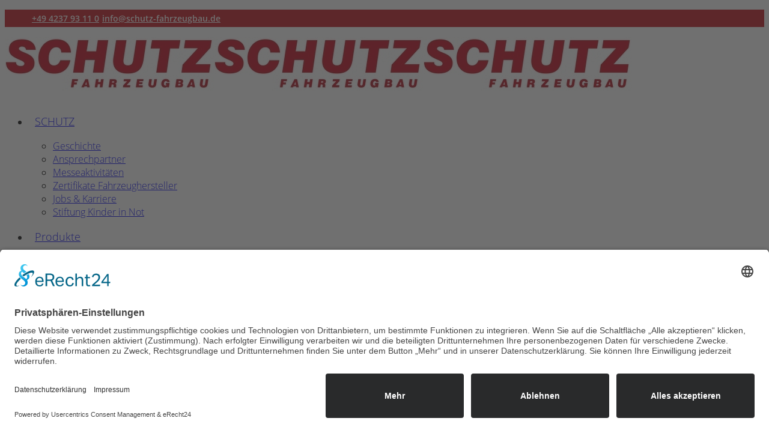

--- FILE ---
content_type: text/html; charset=utf-8
request_url: https://www.schutz-fahrzeugbau.de/volkswagen-crafter-und-t6-kranaufbauten.html
body_size: 14085
content:
<!DOCTYPE html>
<html xmlns="http://www.w3.org/1999/xhtml" xml:lang="de-de" lang="de-de" dir="ltr">
    <head>
	<!-- Optimiert mit Easy Frontend SEO Free - Kubik-Rubik Joomla! Erweiterungen - https://kubik-rubik.de/de/efseo-easy-frontend-seo -->
        <meta http-equiv="X-UA-Compatible" content="IE=edge">
        <meta name="viewport" content="width=device-width, initial-scale=1">
                <!-- head -->
        <base href="https://www.schutz-fahrzeugbau.de/volkswagen-crafter-und-t6-kranaufbauten.html" />
	<meta http-equiv="content-type" content="text/html; charset=utf-8" />
	<meta name="keywords" content="'Crafter Kran', 'T6 Kran', 'Volkswagen Crafter', 'Volkswagen T6', Volkswagen, Crafter, T6, Kran, Kranaufbau, Kranaufbauten, Ladekran, Lastkran, Aufbau, Transporter, Transporteraufbau, Fahrzeugbau, Nutzfahrzeug" />
	<meta name="author" content="Fred Grotum" />
	<meta name="robots" content="index, follow" />
	<meta name="description" content="✓belastbar ✓sicher ✓zertifiziert: SCHUTZ Fahrzeugbau Kranaufbau, starker Ladekran für den Transporter VW Volkswagen Crafter und T6" />
	<meta name="generator" content="Joomla! - Open Source Content Management" />
	<title>★ Volkswagen Crafter | T6 - Transporter Aufbau Kran</title>
	<link href="/images/favicon2.jpg" rel="shortcut icon" type="image/vnd.microsoft.icon" />
	<link href="https://www.schutz-fahrzeugbau.de/component/search/?Itemid=878&amp;format=opensearch" rel="search" title="Suchen schutz-fahrzeugbau.de" type="application/opensearchdescription+xml" />
	<link href="/components/com_sppagebuilder/assets/css/animate.min.css?efcb014a6f41a6d880968ea58653b58d" rel="stylesheet" type="text/css" />
	<link href="/components/com_sppagebuilder/assets/css/sppagebuilder.css?efcb014a6f41a6d880968ea58653b58d" rel="stylesheet" type="text/css" />
	<link href="/media/plg_system_jcepro/site/css/content.min.css?86aa0286b6232c4a5b58f892ce080277" rel="stylesheet" type="text/css" />
	<link href="https://www.schutz-fahrzeugbau.de/templates/shaper_helix3/css/print.css" rel="stylesheet" type="text/css" media="print" />
	<link href="/media/plg_system_jcemediabox/css/jcemediabox.min.css?7d30aa8b30a57b85d658fcd54426884a" rel="stylesheet" type="text/css" />
	<link href="/cache/com_templates/templates/shaper_helix3/5a090f695497b43c1eb0998ce5feac3a.css" rel="stylesheet" type="text/css" />
	<link href="/components/com_sppagebuilder/assets/css/animate.min.css" rel="stylesheet" type="text/css" />
	<link href="/components/com_sppagebuilder/assets/css/sppagebuilder.css" rel="stylesheet" type="text/css" />
	<link href="https://www.schutz-fahrzeugbau.de/plugins/system/jmgyoutubedsgvo/assets/css/jmgyoutubedsgvo.css" rel="stylesheet" type="text/css" />
	<style type="text/css">
#sigplus_ddd6ef239709cdeb2110bd6a0451c303 ul > li img { border:2px none #df0029 !important; }.sp-page-builder .page-content #section-id-1610662491735{padding-top:0px;padding-right:0px;padding-bottom:0px;padding-left:0px;margin-top:0px;margin-right:0px;margin-bottom:0px;margin-left:0px;background-color:#f5f5f5;box-shadow:0 0 0 0 #ffffff;}#column-id-1610662491732{box-shadow:0 0 0 0 #fff;}#sppb-addon-wrapper-1610662491743 {margin:0px 0px 0px 0px;}#sppb-addon-1610662491743 {box-shadow:0 0 0 0 #ffffff;}#column-id-1610662491733{box-shadow:0 0 0 0 #fff;}#sppb-addon-wrapper-1610662491746 {margin:0px 0px 30px 0px;}#sppb-addon-1610662491746 {box-shadow:0 0 0 0 #ffffff;}#column-id-1610662491734{box-shadow:0 0 0 0 #fff;}#sppb-addon-wrapper-1610662491749 {margin:0px 0px 30px 0px;}#sppb-addon-1610662491749 {box-shadow:0 0 0 0 #ffffff;}#sppb-addon-wrapper-1610662491752 {margin:0px 0px 30px 0px;}#sppb-addon-1610662491752 {box-shadow:0 0 0 0 #ffffff;}#sppb-addon-wrapper-1610663958819 {margin:0px 0px 30px 0px;}#sppb-addon-1610663958819 {box-shadow:0 0 0 0 #ffffff;}#sppb-addon-wrapper-1610662491738 {margin:0px 0px 30px 0px;}#sppb-addon-1610662491738 {box-shadow:0 0 0 0 #ffffff;}#sppb-addon-wrapper-1610690796727 {margin:0px 0px 30px 0px;}#sppb-addon-1610690796727 {box-shadow:0 0 0 0 #ffffff;}.sp-page-builder .page-content #section-id-1610662491758{padding:50px 0px 50px 0px;margin:0px 0px 0px 0px;box-shadow:0 0 0 0 #ffffff;}#column-id-1610662491757{box-shadow:0 0 0 0 #fff;}#sppb-addon-wrapper-1610664227420 {margin:0px 0px 30px 0px;}#sppb-addon-1610664227420 {box-shadow:0 0 0 0 #ffffff;}#sppb-addon-1610664227420 .sppb-btn i {margin:0px 0px 0px 0px;}#offcanvas-toggler {
    font-size: 40px;
}

/* open-sans-300 - latin */
@font-face {
  font-family: 'Open Sans';
  font-style: normal;
  font-weight: 300;
  src: url('../fonts/open-sans-v15-latin-300.eot'); /* IE9 Compat Modes */
  src: local('Open Sans Light'), local('OpenSans-Light'),
       url('../fonts/open-sans-v15-latin-300.eot?#iefix') format('embedded-opentype'), /* IE6-IE8 */
       url('../fonts/open-sans-v15-latin-300.woff2') format('woff2'), /* Super Modern Browsers */
       url('../fonts/open-sans-v15-latin-300.woff') format('woff'), /* Modern Browsers */
       url('../fonts/open-sans-v15-latin-300.ttf') format('truetype'), /* Safari, Android, iOS */
       url('../fonts/open-sans-v15-latin-300.svg#OpenSans') format('svg'); /* Legacy iOS */
}
/* open-sans-regular - latin */
@font-face {
  font-family: 'Open Sans';
  font-style: normal;
  font-weight: 400;
  src: url('../fonts/open-sans-v15-latin-regular.eot'); /* IE9 Compat Modes */
  src: local('Open Sans Regular'), local('OpenSans-Regular'),
       url('../fonts/open-sans-v15-latin-regular.eot?#iefix') format('embedded-opentype'), /* IE6-IE8 */
       url('../fonts/open-sans-v15-latin-regular.woff2') format('woff2'), /* Super Modern Browsers */
       url('../fonts/open-sans-v15-latin-regular.woff') format('woff'), /* Modern Browsers */
       url('../fonts/open-sans-v15-latin-regular.ttf') format('truetype'), /* Safari, Android, iOS */
       url('../fonts/open-sans-v15-latin-regular.svg#OpenSans') format('svg'); /* Legacy iOS */
}

/* open-sans-600 - latin */
@font-face {
  font-family: 'Open Sans';
  font-style: normal;
  font-weight: 600;
  src: url('../fonts/open-sans-v15-latin-600.eot'); /* IE9 Compat Modes */
  src: local('Open Sans SemiBold'), local('OpenSans-SemiBold'),
       url('../fonts/open-sans-v15-latin-600.eot?#iefix') format('embedded-opentype'), /* IE6-IE8 */
       url('../fonts/open-sans-v15-latin-600.woff2') format('woff2'), /* Super Modern Browsers */
       url('../fonts/open-sans-v15-latin-600.woff') format('woff'), /* Modern Browsers */
       url('../fonts/open-sans-v15-latin-600.ttf') format('truetype'), /* Safari, Android, iOS */
       url('../fonts/open-sans-v15-latin-600.svg#OpenSans') format('svg'); /* Legacy iOS */
}

/* raleway-regular - latin */
@font-face {
  font-family: 'Raleway';
  font-style: normal;
  font-weight: 400;
  src: url('../fonts/raleway-v12-latin-regular.eot'); /* IE9 Compat Modes */
  src: local('Raleway'), local('Raleway-Regular'),
       url('../fonts/raleway-v12-latin-regular.eot?#iefix') format('embedded-opentype'), /* IE6-IE8 */
       url('../fonts/raleway-v12-latin-regular.woff2') format('woff2'), /* Super Modern Browsers */
       url('../fonts/raleway-v12-latin-regular.woff') format('woff'), /* Modern Browsers */
       url('../fonts/raleway-v12-latin-regular.ttf') format('truetype'), /* Safari, Android, iOS */
       url('../fonts/raleway-v12-latin-regular.svg#Raleway') format('svg'); /* Legacy iOS */
}
/* raleway-500 - latin */
@font-face {
  font-family: 'Raleway';
  font-style: normal;
  font-weight: 500;
  src: url('../fonts/raleway-v12-latin-500.eot'); /* IE9 Compat Modes */
  src: local('Raleway Medium'), local('Raleway-Medium'),
       url('../fonts/raleway-v12-latin-500.eot?#iefix') format('embedded-opentype'), /* IE6-IE8 */
       url('../fonts/raleway-v12-latin-500.woff2') format('woff2'), /* Super Modern Browsers */
       url('../fonts/raleway-v12-latin-500.woff') format('woff'), /* Modern Browsers */
       url('../fonts/raleway-v12-latin-500.ttf') format('truetype'), /* Safari, Android, iOS */
       url('../fonts/raleway-v12-latin-500.svg#Raleway') format('svg'); /* Legacy iOS */
}

#sp-page-builder .sppb-section-title .sppb-title-heading {
    font-size: 28px;
    line-height: 30px;
    margin-bottom: 30px;
}

/* css usercentrics*/ 

/* #usercentrics-button #uc-banner-modal .uc-banner-content {
    background-color:  #191c23!important;
    color: #938882!important;
} */ 

/* .usercentrics-button .uc-main-banner .btn-deny {
    background-color: #191c23!important;
    color: #938882!important;
} */ 

/* .usercentrics-button .uc-main-banner .more-info-button {
    background-color: #191c23!important;
    color: #938882!important;
} */ 


.jmg-iframe .notification.default {
padding: 1px!important;
background: rgba(238,238,238,0)!important;
}

body {
    font-family: Open Sans,sans-serif;
    font-weight: 300;
    font-size: 16px;
}


/* ausklammern */ 

/* BACK TO TOP */ 

.scrollup {
    border-bottom-color: #C20E16!important;
    border-bottom-width: 20px!important;
    border-left-color: #C20E16!important;
    border-right-color: #C20E16!important;
    border-top-color: #C20E16!important;
    border-top-width: 2px!important;
    height: 50px!important;
}

.scrollup:hover {
    background-color: #efefef!important;
}

/* BACK TO TOP  ENDE*/ 


/* BREADCRUMP*/ 

.breadcrumb {
      background-color: #efefef!important;
    border-bottom-left-radius: 0!important;
    border-bottom-right-radius: 0!important;
    border-top-left-radius: 0!important;
    border-top-right-radius: 0!important;
    margin-bottom: 10px!important;
    padding-bottom: 10px!important;
    padding-left: 30px!important;
    padding-right: 15px!important;
    padding-top: 10px!important;
}

/* BREADCRUMP ENDE*/ 

/* SERVICEPARTNER HOT SPOT */ 

.cd-dropdown,
.cd-select {
  min-width: 96%!important;
  font-size:14px!important;
}

.cd-dropdown > span {
  color: #000000!important;
  min-width: 96%!important;
}

.cd-dropdown > span:after {
  background: #C20E16!important;
  color: #fff!important;
  font-size: 16px!important;
}

.cd-dropdown ul {
  background: #ffffff!important;
  min-width: 96%!important;
}

.cd-dropdown ul li span {
  color: #111!important;
}

.cd-active.cd-dropdown > span {
  color: #C20E16!important;
}

.cd-active.cd-dropdown ul li:hover span,
.cd-active.cd-dropdown ul li span:hover {
  color: #C20E16!important;
}

/* SERVICEPARTNER HOT SPOT ENDE */ 

/* SCHRIFTFORMATIERUNGEN */ 

.h1,  h1 {
    margin-bottom: 30px;
    font-size: 28px;
   line-height: 30px;
}

.h2, h2 {
    margin-bottom: 20px!important;
    font-size: 26px;
    line-height: 28px;
}

.h3, h3 {
    font-size: 22px;
    line-height: 24px;
    margin-bottom: 10px!important;
}


.h5, h5 {
    margin-bottom: 10px!important;
    font-size: 16px!important;
}

.h6, h6 {
    margin-bottom: 10px!important;
    font-size: 10px!important;
    font-weight: bold!important;
}

.h7, h7 {
    margin-bottom: 10px!important;
    font-size: 10px!important;
    font-weight: normal!important;
    line-height: 11px!important;
    color: #505050!important;
}

p {
    margin-bottom: 15px;
}


#sp-main-body {
    padding-bottom: 1px!important;
    padding-top: 1px!important;
}

#wspm .wspm-item .wspm-inner .wspm-content .wspm-content-inner p {
    font-size: 16px!important;
    line-height: 22px;
    margin-bottom: 16px!important;
    font-family: Open Sans,sans-serif;
}

/* Abstand Überschrift */ 
#sp-page-builder .sppb-section-title {
    margin-bottom: 20px!important;
}

#wspm .wspm-item.wspm-toggle.wspm-toggle-style-6 .wspm-headline span.fa {
    font-size: 24px;
}

/* SCHRIFTFORMATIERUNGEN ENDE*/ 

/* VIDEOCONTAINER*/ 

.tp-video-play-button {
    color: #C20E16!important;
}

video {  
   width:100%; 
   max-width:1080px; 
   height:auto; 
}

.elastic-video-wrapper {
	width: 500px;
	max-width: 100%;
}

/* VIDEOCONTAINER ENDE*/ 

/* BUTTON */

.sppb-btn {
    text-align: left!important;
}

.sppb-btn-success:hover, .sppb-btn-success:focus {
    text-align: left!important;
}

.btn-primary,
.sppb-btn-primary {
  border-color: #505050!important;
  background-color: #505050!important;
}

.btn-primary:hover,
.sppb-btn-primary:hover {
  border-color: #999999!important;
  background-color: #999999!important;
}

.sppb-btn-warning {
    background-color: #505050!important;
   border-color: #505050!important;
}

.btn-warning:hover,
.sppb-btn-warning:hover {
  border-color: #C20E16!important;
  background-color: #C20E16!important;
}

.sppb-btn-lg {
    border-bottom-left-radius: 0px!important;
    border-bottom-right-radius: 0px!important;
    border-top-left-radius: 0px!important;
    border-top-right-radius: 0px!important;
    font-size: 18px!important;
    padding-bottom: 10px!important;
    padding-top: 10px!important;
}

.btn-danger {
    color: #fff;
    font-weight: bold;
    font-size: 16px;
    background-color: #C20E16!important;
}

/* BUTTON ENDE*/

/* MENUE OBEN*/

.sp-megamenu-parent > li > a {
    line-height: 60px!important;
    font-size: 18px!important;
    padding-bottom: 15px!important;
    padding-left: 10px!important;
    padding-right: 10px!important;
    padding-top: 15px!important;
}

div.horiz-menu ul.menu {float:left;}
div.horiz-menu ul.menu li {float:left;margin:0 4px;border-top:0;padding:0 4px;}

/* MENUE OBEN ENDE*/

/* RAHMEN GRAU*/

.boxgeschichteresponsive {      
border-color: #dfdfdf;
    border-width: 1px;
    border-radius: 5px;
    border-style: solid;
    position: relative;
    width: 100%;
    padding: 10px;
    margin: 5px;
}

/* RAHMEN GRAU ENDE*/

/* SUCHE*/

 .searchright {
 float: right;
 margin-top: 5px;
}

/* SUCHE ENDE*/

/* KONTAKTFORMULAR*/

.sp-contact-info li {
    display: inline-block;
    font-size: 90% !important;
    font-weight: bold;
    margin-bottom: 5px;
    margin-left: 5px;
    margin-right: 0px;
    margin-top: 5px;
}

/* KONTAKTFORMULAR ENDE*/

/* GESCHICHTE ZEITLINIE*/

.sppb-addon-timeline .sppb-addon-timeline-wrapper .timeline-movement .timeline-item .timeline-panel .details {
    font-size: 18px;
}
.sppb-addon-timeline .sppb-addon-timeline-wrapper .timeline-movement .timeline-item .timeline-panel .title {
    font-size: 18px;
    color: #C20E16;
    font-weight: bold;
}

.sppb-addon-timeline .sppb-addon-timeline-wrapper .timeline-movement .timeline-item .timeline-date {
    font-size: 18px;
    color: #C20E16;
    font-weight: bold;
}

.sppb-addon-timeline .sppb-addon-timeline-wrapper .timeline-movement .timeline-item .timeline-panel {
    width: 480px;
} 

/* GESCHICHTE ZEITLINIE ENDE*/

/* FOOTER*/

#sp-footer {
    text-align: center;
    font-size: 14px;
}

/* FOOTER ENDE*/

.sp-module .sp-module-title {
    margin-left: 20px!important;
    color: #C20E16!important;
}



.sppb-carousel-inner > .sppb-item {
    padding-bottom: 0;
    padding-left: 0px;
    padding-right: 0px;
    padding-top: 0px;
}

.sppb-carousel-arrow {
    width: 2px;
}

.dj-simple-contact-form .inputbox {
background-color: #ffffff;
border-color: #fefefe;
}

.dj-simple-contact-form textarea {
background-color: #ffffff;
border-color: #e5e5e5;
}

.dj-simple-contact-form .dj-simple-contact-form.button:hover, .dj-simple-contact-form .dj-simple-contact-form.button:focus {
    background-color: #C20E16;
}

.dj-simple-contact-form .dj-simple-contact-form.button {
    background-color: #222222;
}

.sp-module .sp-module-title {
    margin-top: 20px!important;
    font-family: Open Sans,sans-serif!important;
}

.btn-primary, .sppb-btn-primary {
    background-color: #111111!important;
}

.sppb-btn-success {
    color: #ffffff;
    background-color: #C20E16!important;
}

.dj-simple-contact-form textarea {
    color: #505050!important;
    line-height: 20px!important;
}

a:focus, a:hover {
    color: #C20E16;
}

/*responsive iframe*/

.responsive_i_frame {
height: 0;
overflow: hidden;
padding-bottom: 56%;
position: relative;
}

.responsive_i_frame iframe {
height: 100%;
left: 0;
position: absolute;
top: 0;
width: 100%;
}#sp-top-bar{ background-color:#c20e16;color:#ffffff; }#sp-top-bar a{color:#ffffff;}#sp-top-bar a:hover{color:#ffffff;}#sp-bottom{ background-color:#efefef;color:#000000; }#sp-bottom a{color:#000000;}#sp-bottom a:hover{color:#c20e16;}#sp-footer{ background-color:#c20e16;color:#ffffff; }#sp-footer a{color:#ffffff;}#sp-footer a:hover{color:#ffffff;}
	</style>
	<script src="/media/jui/js/jquery.min.js?bb976cfe9af2c7783b8bb14204f3d34b" type="text/javascript"></script>
	<script src="/media/jui/js/jquery-noconflict.js?bb976cfe9af2c7783b8bb14204f3d34b" type="text/javascript"></script>
	<script src="/media/jui/js/jquery-migrate.min.js?bb976cfe9af2c7783b8bb14204f3d34b" type="text/javascript"></script>
	<script src="/components/com_sppagebuilder/assets/js/jquery.parallax.js?efcb014a6f41a6d880968ea58653b58d" type="text/javascript"></script>
	<script src="/components/com_sppagebuilder/assets/js/sppagebuilder.js?efcb014a6f41a6d880968ea58653b58d" defer="defer" type="text/javascript"></script>
	<script src="/plugins/content/sigplus/engines/boxplus/popup/js/boxplus.min.js" type="text/javascript"></script>
	<script src="/plugins/content/sigplus/engines/boxplus/lang/boxplus.lang.min.js" type="text/javascript"></script>
	<script src="/media/system/js/caption.js?bb976cfe9af2c7783b8bb14204f3d34b" type="text/javascript"></script>
	<script src="/media/plg_system_jcemediabox/js/jcemediabox.min.js?7d30aa8b30a57b85d658fcd54426884a" type="text/javascript"></script>
	<script src="/templates/shaper_helix3/js/bootstrap.min.js" type="text/javascript"></script>
	<script src="/templates/shaper_helix3/js/jquery.sticky.js" type="text/javascript"></script>
	<script src="/templates/shaper_helix3/js/main.js" type="text/javascript"></script>
	<script src="/templates/shaper_helix3/js/frontend-edit.js" type="text/javascript"></script>
	<script type="text/javascript">
if (typeof(__jQuery__) == "undefined") { var __jQuery__ = jQuery; }__jQuery__(document).ready(function() {
__jQuery__("#sigplus_ddd6ef239709cdeb2110bd6a0451c303").boxplusGallery(__jQuery__.extend({}, { rtl:false, theme: "lightrounded", title: function (anchor) { var t = __jQuery__("#" + __jQuery__("img", anchor).attr("id") + "_caption"); return t.size() ? t.html() : __jQuery__("img", anchor).attr("alt"); }, description: function (anchor) { var s = __jQuery__("#" + __jQuery__("img", anchor).attr("id") + "_summary"); return s.size() ? s.html() : anchor.attr("title"); }, slideshow: 2000, download: function (anchor) { var d = __jQuery__("#" + __jQuery__("img", anchor).attr("id") + "_metadata a[rel=download]"); return d.size() ? d.attr("href") : ""; }, metadata: function (anchor) { var m = __jQuery__("#" + __jQuery__("img", anchor).attr("id") + "_iptc"); return m.size() ? m : ""; }  })); __jQuery__.boxplusLanguage("de", "DE");
});
jQuery(window).on('load',  function() {
				new JCaption('img.caption');
			});jQuery(document).ready(function(){WfMediabox.init({"base":"\/","theme":"standard","width":"90%","height":"auto","lightbox":0,"shadowbox":0,"icons":1,"overlay":1,"overlay_opacity":0.8,"overlay_color":"#000000","transition_speed":500,"close":2,"labels":{"close":"Schlie\u00dfen","next":"N\u00e4chstes","previous":"Vorheriges","cancel":"Abbrechen","numbers":"{{numbers}}","numbers_count":"{{current}} von {{total}}","download":"PLG_SYSTEM_JCEMEDIABOX_LABEL_DOWNLOAD"},"swipe":true,"expand_on_click":true});});/* Smooth scrolling
   Changes links that link to other parts of this page to scroll
   smoothly to those links rather than jump to them directly, which
   can be a little disorienting.
   
   sil, http://www.kryogenix.org/
   
   v1.0 2003-11-11
   v1.1 2005-06-16 wrap it up in an object
*/

var ss = {
  fixAllLinks: function() {
    // Get a list of all links in the page
    var allLinks = document.getElementsByTagName('a');
    // Walk through the list
    for (var i=0;i<allLinks.length;i++) {
      var lnk = allLinks[i];
      if ((lnk.href && lnk.href.indexOf('#') != -1) && 
          ( (lnk.pathname == location.pathname) ||
	    ('/'+lnk.pathname == location.pathname) ) && 
          (lnk.search == location.search)) {
        // If the link is internal to the page (begins in #)
        // then attach the smoothScroll function as an onclick
        // event handler
        ss.addEvent(lnk,'click',ss.smoothScroll);
      }
    }
  },

  smoothScroll: function(e) {
    // This is an event handler; get the clicked on element,
    // in a cross-browser fashion
    if (window.event) {
      target = window.event.srcElement;
    } else if (e) {
      target = e.target;
    } else return;

    // Make sure that the target is an element, not a text node
    // within an element
    if (target.nodeName.toLowerCase() != 'a') {
      target = target.parentNode;
    }
  
    // Paranoia; check this is an A tag
    if (target.nodeName.toLowerCase() != 'a') return;
  
    // Find the <a name> tag corresponding to this href
    // First strip off the hash (first character)
    anchor = target.hash.substr(1);
    // Now loop all A tags until we find one with that name
    var allLinks = document.getElementsByTagName('a');
    var destinationLink = null;
    for (var i=0;i<allLinks.length;i++) {
      var lnk = allLinks[i];
      if (lnk.name && (lnk.name == anchor)) {
        destinationLink = lnk;
        break;
      }
    }
    if (!destinationLink) destinationLink = document.getElementById(anchor);

    // If we didn't find a destination, give up and let the browser do
    // its thing
    if (!destinationLink) return true;
  
    // Find the destination's position
    var destx = destinationLink.offsetLeft; 
    var desty = destinationLink.offsetTop;
    var thisNode = destinationLink;
    while (thisNode.offsetParent && 
          (thisNode.offsetParent != document.body)) {
      thisNode = thisNode.offsetParent;
      destx += thisNode.offsetLeft;
      desty += thisNode.offsetTop;
    }
  
    // Stop any current scrolling
    clearInterval(ss.INTERVAL);
  
    cypos = ss.getCurrentYPos();
  
    ss_stepsize = parseInt((desty-cypos)/ss.STEPS);
    ss.INTERVAL =
setInterval('ss.scrollWindow('+ss_stepsize+','+desty+',"'+anchor+'")',10);
  
    // And stop the actual click happening
    if (window.event) {
      window.event.cancelBubble = true;
      window.event.returnValue = false;
    }
    if (e && e.preventDefault && e.stopPropagation) {
      e.preventDefault();
      e.stopPropagation();
    }
  },

  scrollWindow: function(scramount,dest,anchor) {
    wascypos = ss.getCurrentYPos();
    isAbove = (wascypos < dest);
    window.scrollTo(0,wascypos + scramount);
    iscypos = ss.getCurrentYPos();
    isAboveNow = (iscypos < dest);
    if ((isAbove != isAboveNow) || (wascypos == iscypos)) {
      // if we've just scrolled past the destination, or
      // we haven't moved from the last scroll (i.e., we're at the
      // bottom of the page) then scroll exactly to the link
      window.scrollTo(0,dest);
      // cancel the repeating timer
      clearInterval(ss.INTERVAL);
      // and jump to the link directly so the URL's right
      location.hash = anchor;
    }
  },

  getCurrentYPos: function() {
    if (document.body && document.body.scrollTop)
      return document.body.scrollTop;
    if (document.documentElement && document.documentElement.scrollTop)
      return document.documentElement.scrollTop;
    if (window.pageYOffset)
      return window.pageYOffset;
    return 0;
  },

  addEvent: function(elm, evType, fn, useCapture) {
    // addEvent and removeEvent
    // cross-browser event handling for IE5+,  NS6 and Mozilla
    // By Scott Andrew
    if (elm.addEventListener){
      elm.addEventListener(evType, fn, useCapture);
      return true;
    } else if (elm.attachEvent){
      var r = elm.attachEvent("on"+evType, fn);
      return r;
    } else {
      alert("Handler could not be removed");
    }
  } 
}

ss.STEPS = 100;

ss.addEvent(window,"load",ss.fixAllLinks);
var sp_preloader = '0';

var sp_gotop = '1';

var sp_offanimation = 'default';
jQuery(function($){ initTooltips(); $("body").on("subform-row-add", initTooltips); function initTooltips (event, container) { container = container || document;$(container).find(".hasTooltip").tooltip({"html": true,"container": "body"});} });
	</script>
	<meta http-equiv="Content-Style-Type" content="text/css" />
	<!--[if lt IE 8]><link rel="stylesheet" href="/plugins/content/sigplus/css/sigplus.ie7.css" type="text/css" /><![endif]-->
	<!--[if lt IE 9]><link rel="stylesheet" href="/plugins/content/sigplus/css/sigplus.ie8.css" type="text/css" /><![endif]-->
	<!--[if lt IE 9]><link rel="stylesheet" href="/plugins/content/sigplus/engines/boxplus/popup/css/boxplus.ie8.css" type="text/css" /><![endif]-->
	<!--[if lt IE 8]><link rel="stylesheet" href="/plugins/content/sigplus/engines/boxplus/popup/css/boxplus.ie7.css" type="text/css" /><![endif]-->
	<!--[if lt IE 9]><link rel="stylesheet" href="/plugins/content/sigplus/engines/boxplus/popup/css/boxplus.lightrounded.ie8.css" type="text/css" title="boxplus-lightrounded" /><![endif]-->
	<meta property="og:url" content="https://www.schutz-fahrzeugbau.de/volkswagen-crafter-und-t6-kranaufbauten.html" />
	<meta property="og:type" content="article" />
	<meta property="og:title" content="Volkswagen Crafter und T6 Kranaufbauten" />
	<meta property="og:description" content="" />

        <script id="usercentrics-cmp" async data-eu-mode="true" data-settings-id="UH4e_Rl3" src="https://app.eu.usercentrics.eu/browser-ui/latest/loader.js"></script>

<script type="application/javascript" src="https://sdp.eu.usercentrics.eu/latest/uc-block.bundle.js"></script>
   
  <script>
var gaProperty = 'UA-184433609-1';
var disableStr = 'ga-disable-' + gaProperty;
if (document.cookie.indexOf(disableStr + '=true') > -1) {
window[disableStr] = true;
}
function gaOptout() {
document.cookie = disableStr + '=true; expires=Thu, 31 Dec 2099 23:59:59 UTC; path=/';
window[disableStr] = true;
alert('Das Tracking durch Google Analytics wurde in Ihrem Browser für diese Website deaktiviert.');
}
</script>
<script async src="https://www.googletagmanager.com/gtag/js?id=UA-184433609-1"></script>
<script>
window.dataLayer = window.dataLayer || [];
function gtag(){dataLayer.push(arguments);}
gtag('js', new Date());
gtag('config', 'UA-184433609-1', { 'anonymize_ip': true });
</script>  
    
<script type="text/plain" data-usercentrics="Google Analytics" async src="https://www.googletagmanager.com/gtag/js?id=UA-184433609-1"></script>
<script type="text/plain" data-usercentrics="Google Analytics">
window.dataLayer = window.dataLayer || [];
function gtag(){dataLayer.push(arguments);}
gtag('js', new Date());
gtag('config', 'UA-184433609-1', { 'anonymize_ip': true });
</script>    
    
<meta data-privacy-proxy-server = "https://privacy-proxy-server.usercentrics.eu">
<script type="application/javascript" src="https://privacy-proxy.usercentrics.eu/latest/uc-block.bundle.js">
</script>  

<!-- Meta Pixel Code -->
<script>
!function(f,b,e,v,n,t,s)
{if(f.fbq)return;n=f.fbq=function(){n.callMethod?
n.callMethod.apply(n,arguments):n.queue.push(arguments)};
if(!f._fbq)f._fbq=n;n.push=n;n.loaded=!0;n.version='2.0';
n.queue=[];t=b.createElement(e);t.async=!0;
t.src=v;s=b.getElementsByTagName(e)[0];
s.parentNode.insertBefore(t,s)}(window, document,'script',
'https://connect.facebook.net/en_US/fbevents.js');
fbq('init', '987830146487190');
fbq('track', 'PageView');
</script>
<noscript><img height="1" width="1" style="display:none"
src="https://www.facebook.com/tr?id=987830146487190&ev=PageView&noscript=1"
/></noscript>
<!-- End Meta Pixel Code -->

    </head>

    <body class="site com-content view-article no-layout no-task itemid-878 de-de ltr  sticky-header layout-fluid off-canvas-menu-init">

        <div class="body-wrapper">
            <div class="body-innerwrapper">
                <section id="sp-top-bar"><div class="container"><div class="row"><div id="sp-top1" class="col-sm-4 col-md-6"><div class="sp-column "></div></div><div id="sp-top2" class="col-sm-8 col-md-6"><div class="sp-column "><ul class="sp-contact-info"><li class="sp-contact-phone"><i class="fa fa-phone" aria-hidden="true"></i> <a href="tel:+49423793110">+49 4237 93 11 0</a></li><li class="sp-contact-email"><i class="fa fa-envelope" aria-hidden="true"></i> <a href="mailto:info@schutz-fahrzeugbau.de">info@schutz-fahrzeugbau.de</a></li></ul></div></div></div></div></section><header id="sp-header"><div class="container"><div class="row"><div id="sp-logo" class="col-xs-8 col-sm-5 col-md-3"><div class="sp-column "><div class="logo"><a href="/"><img class="sp-default-logo hidden-xs" src="/images/000schutz/schutz_logo_2023web.jpg" alt="schutz-fahrzeugbau.de"><img class="sp-retina-logo hidden-xs" src="/images/000schutz/schutz_logo_2023web.jpg" alt="schutz-fahrzeugbau.de" width="348" height="90"><img class="sp-default-logo visible-xs" src="/images/000schutz/schutz_logo_2023web.jpg" alt="schutz-fahrzeugbau.de"></a></div></div></div><div id="sp-menu" class="col-xs-4 col-sm-7 col-md-9"><div class="sp-column ">			<div class='sp-megamenu-wrapper'>
				<a id="offcanvas-toggler" href="#" aria-label="Helix Megamenu Options"><i class="fa fa-bars" aria-hidden="true" title="Helix Megamenu Options"></i></a>
				<ul class="sp-megamenu-parent menu-fade hidden-sm hidden-xs"><li class="sp-menu-item sp-has-child"><a  href="/"  title="Schutz Fahrzeugbau - die Aufbauprofis" >SCHUTZ</a><div class="sp-dropdown sp-dropdown-main sp-menu-right" style="width: 270px;"><div class="sp-dropdown-inner"><ul class="sp-dropdown-items"><li class="sp-menu-item"><a  href="/schutz-fahrzeugbau/geschichte.html"  >Geschichte</a></li><li class="sp-menu-item"><a  href="/schutz-fahrzeugbau/ansprechpartner-bei-schutz-fahrzeugbau-in-kirchlinteln.html"  >Ansprechpartner</a></li><li class="sp-menu-item"><a  href="/schutz-fahrzeugbau/messeaktivitaeten-von-schutz-fahrzeugbau-in-kirchlinteln.html"  >Messeaktivitäten</a></li><li class="sp-menu-item"><a  href="https://www.schutz-fahrzeugbau.de/schutz-fahrzeugbau/zertifikate-fahrzeughersteller.html"  >Zertifikate Fahrzeughersteller</a></li><li class="sp-menu-item"><a  href="/schutz-fahrzeugbau/jobs-karriere.html"  >Jobs &amp; Karriere</a></li><li class="sp-menu-item"><a  href="/schutz-fahrzeugbau/stiftung-kinder-in-not-kinderhilfe-seit-ueber-30-jahren.html"  >Stiftung Kinder in Not</a></li></ul></div></div></li><li class="sp-menu-item sp-has-child"><a  href="/produktuebersicht-schutz-fahrzeugbau-in-kirchlinteln.html"  >Produkte</a><div class="sp-dropdown sp-dropdown-main sp-menu-right" style="width: 270px;"><div class="sp-dropdown-inner"><ul class="sp-dropdown-items"><li class="sp-menu-item"><a  href="/produktuebersicht-schutz-fahrzeugbau-in-kirchlinteln/transporteraufbauten-von-schutz-fahrzeugbau.html"  >Transporteraufbauten</a></li><li class="sp-menu-item"><a  href="/produktuebersicht-schutz-fahrzeugbau-in-kirchlinteln/lkw-aufbauten-von-schutz-fahrzeugbau-in-kirchlinteln.html"  >LKW Aufbauten</a></li><li class="sp-menu-item"><a  href="/produktuebersicht-schutz-fahrzeugbau-in-kirchlinteln/anhaenger-von-schutz-fahrzeugbau.html"  >Anhänger</a></li><li class="sp-menu-item"><a  href="/produktuebersicht-schutz-fahrzeugbau-in-kirchlinteln/kommunalaufbauten-von-schutz-fahrzeugbau.html"  >Kommunalaufbauten</a></li><li class="sp-menu-item"><a  href="/produktuebersicht-schutz-fahrzeugbau-in-kirchlinteln/produkte-fuer-den-gartenbau-von-schutz-fahrzeugbau.html"  >Gartenbauprodukte</a></li></ul></div></div></li><li class="sp-menu-item"><a  href="/konfigurator.html"  >Konfigurator</a></li><li class="sp-menu-item sp-has-child"><a  href="/service.html"  >Service</a><div class="sp-dropdown sp-dropdown-main sp-menu-right" style="width: 270px;"><div class="sp-dropdown-inner"><ul class="sp-dropdown-items"><li class="sp-menu-item"><a  href="/service/prospekte-und-preislisten-der-schutz-fahrzeugbau-gmbh.html"  >Prospekte</a></li><li class="sp-menu-item"><a  href="/service/service-support.html"  >Service &amp; Support</a></li><li class="sp-menu-item"><a  href="/service/schutz-servicepartner.html"  >Schutz Servicepartner</a></li><li class="sp-menu-item"><a  href="/images/000schutz/pdf_oeffentlich/kundenzufriedenheit_schutz_2019.pdf" rel="noopener noreferrer" target="_blank" >Kundenzufriedenheit</a></li></ul></div></div></li></ul>			</div>
		</div></div></div></div></header><section id="sp-breadcrumb" class=" hidden-xs"><div class="container"><div class="row"><div id="sp-breadcrumb" class="col-sm-6 col-md-6 hidden-xs"><div class="sp-column "><div class="sp-module  col-sm-12"><div class="sp-module-content">
<ol class="breadcrumb">
	<span>Aktuelle Seite: &#160;</span><li><a href="/" class="pathway">home</a></li><li class="active">Volkswagen Crafter und T6 Kranaufbauten</li></ol>
</div></div></div></div><div id="sp-search" class="col-sm-6 col-md-6"><div class="sp-column searchright"><div class="sp-module "><div class="sp-module-content"><div class="search">
	<form action="/volkswagen-crafter-und-t6-kranaufbauten.html" method="post">
		<input name="searchword" id="mod-search-searchword" maxlength="200"  class="inputbox search-query" type="text" size="0" placeholder="Suchbegriff eingeben ..." />		<input type="hidden" name="task" value="search" />
		<input type="hidden" name="option" value="com_search" />
		<input type="hidden" name="Itemid" value="878" />
	</form>
</div>
</div></div></div></div></div></div></section><section id="sp-main-body"><div class="container"><div class="row"><div id="sp-component" class="col-sm-12 col-md-12"><div class="sp-column "><div id="system-message-container">
	</div>
<article class="item item-page" itemscope itemtype="http://schema.org/Article">
	<meta itemprop="inLanguage" content="de-DE" />
	
	

	<div class="entry-header">
		
		
			</div>

					
	
	
				
	
			<div itemprop="articleBody">
		<div id="sp-page-builder" class="sp-page-builder sppb-article-page-wrapper"><div class="page-content"><section id="section-id-1610662491735" class="sppb-section" ><div class="sppb-row-container"><div class="sppb-row"><div class="sppb-col-md-12" id="column-wrap-id-1610662491732"><div id="column-id-1610662491732" class="sppb-column" ><div class="sppb-column-addons"><div id="sppb-addon-wrapper-1610662491743" class="sppb-addon-wrapper"><div id="sppb-addon-1610662491743" class="clearfix "     ><div class="sppb-addon sppb-addon-text-block  "><div class="sppb-addon-content"><h1>Volkswagen Crafter und T6 - Transporter Aufbau Kran</h1></div></div></div></div></div></div></div><div class="sppb-col-md-4" id="column-wrap-id-1610662491733"><div id="column-id-1610662491733" class="sppb-column" ><div class="sppb-column-addons"><div id="sppb-addon-wrapper-1610662491746" class="sppb-addon-wrapper"><div id="sppb-addon-1610662491746" class="clearfix "     ><div class="sppb-addon sppb-addon-text-block  "><div class="sppb-addon-content"><h4>Die Schutz Kranaufbauten für<strong> Volkswagen Crafter und T6:</strong></h4>
<p><strong>Ladekrane von 500 bis ca. 4000 kg Tragkraft</strong></p>
<p>Leichte Ladekrane gibt es in den unterschiedlichsten Ausführungen und Traglasten. Die Krane lassen sich an verschiedensten Positionen auf oder vor/hinter der Pritsche montieren. Die Montage eines Kranes auf einer werksseitigen Pritsche wird aus Stabilitätsgründen nicht empfohlen.</p>
<p>Je nach Krantyp und Größe können diese manuell, elektrohydraulisch oder über einen Nebenantrieb angesteuert werden. Von uns bevorzugte „leichte“ Krane sind: <strong>Fassi, Palfinger, HMF, Hiab</strong>.</p></div></div></div></div></div></div></div><div class="sppb-col-md-4" id="column-wrap-id-1610662491734"><div id="column-id-1610662491734" class="sppb-column" ><div class="sppb-column-addons"><div id="sppb-addon-wrapper-1610662491749" class="sppb-addon-wrapper"><div id="sppb-addon-1610662491749" class="clearfix "     ><div class="sppb-addon sppb-addon-text-block  "><div class="sppb-addon-content"><h4>Qualität mit vielseitiger Montage:</h4>
<p>Die Ladekrane können auf verschiedenen Pritschen- und Kippaufbauten montiert werden. Alle Aufbauten werden streng nach den Aufbaurichtlinien gefertigt und erhalten die entsprechend Verstärkungen.</p>
<p>Zusätzlich erhalten alle Krantypen über 500 kg Traglast eine Kranabnahme mit Standsicherheitsprüfung und Zertifikat.</p>
<p>Gerne stehen wir Ihnen bei der Auswahl beratend zur Seite und erstellen Ihnen eine Fahrzeugzeichnung mit entsprechenden Traglasten und Sicherheitsberechnung.</p></div></div></div></div></div></div></div><div class="sppb-col-md-4" id="column-wrap-id-1610662491739"><div id="column-id-1610662491739" class="sppb-column" ><div class="sppb-column-addons"><div id="sppb-addon-wrapper-1610662491752" class="sppb-addon-wrapper"><div id="sppb-addon-1610662491752" class="clearfix "     ><div class="sppb-addon sppb-addon-text-block  "><div class="sppb-addon-content"><h4>Einsatzbereiche:</h4>
<ul>
<li>Gartenbau</li>
<li>Gala-Bau, Landschaftsbau</li>
<li>Baugewerbe, Baufirmen</li>
<li>Tiefbau</li>
<li>Stückguttransport</li>
<li>Spedition, Zusteller</li>
<li>Holztransport</li>
<li>Kommunen</li>
</ul></div></div></div></div></div></div></div><div class="sppb-col-md-12" id="column-wrap-id-1610662491740"><div id="column-id-1610662491740" class="sppb-column" ><div class="sppb-column-addons"><div id="sppb-addon-wrapper-1610663958819" class="sppb-addon-wrapper"><div id="sppb-addon-1610663958819" class="clearfix "     ><div class="sppb-addon sppb-addon-text-block  "><div class="sppb-addon-content"><h3>Aufbaubeispiele Kranaufbauten für Volkswagen Crafter und T6 von Schutz Fahrzeugbau:</h3></div></div></div></div><div id="sppb-addon-wrapper-1610662491738" class="sppb-addon-wrapper"><div id="sppb-addon-1610662491738" class="clearfix "     ><div class="sppb-addon sppb-addon-module "><div class="sppb-addon-content"><div id="sigplus_ddd6ef239709cdeb2110bd6a0451c303" class="sigplus-gallery sigplus-center"><ul><li><a href="/images/000schutz/gallerie/1transporteraufbauten/2volkswagen/7kranaufbauten/0.JPG" rel="boxplus-sigplus_ddd6ef239709cdeb2110bd6a0451c303"><img id="sigplus_ddd6ef239709cdeb2110bd6a0451c303_img0000" width="150" height="120" src="/cache/preview/170fb873b10e5d29822bd22f01d2d6f2.JPG" alt=""/></a><div id="sigplus_ddd6ef239709cdeb2110bd6a0451c303_img0000_metadata" style="display:none !important;"><a rel="download" href="/plugins/content/sigplus/download.php/images/000schutz/gallerie/1transporteraufbauten/2volkswagen/7kranaufbauten/0.JPG?h=b594b8b03b3c8ec0868e4de33eabee20"></a></div></li><li><a href="/images/000schutz/gallerie/1transporteraufbauten/2volkswagen/7kranaufbauten/1.jpg" rel="boxplus-sigplus_ddd6ef239709cdeb2110bd6a0451c303"><img id="sigplus_ddd6ef239709cdeb2110bd6a0451c303_img0001" width="150" height="120" src="/cache/preview/fb6bd53328d8e5e3184117a18ba503d6.jpg" alt=""/></a><div id="sigplus_ddd6ef239709cdeb2110bd6a0451c303_img0001_metadata" style="display:none !important;"><a rel="download" href="/plugins/content/sigplus/download.php/images/000schutz/gallerie/1transporteraufbauten/2volkswagen/7kranaufbauten/1.jpg?h=28deefbd99207a280cb6e860205408e5"></a></div></li><li><a href="/images/000schutz/gallerie/1transporteraufbauten/2volkswagen/7kranaufbauten/2.jpg" rel="boxplus-sigplus_ddd6ef239709cdeb2110bd6a0451c303"><img id="sigplus_ddd6ef239709cdeb2110bd6a0451c303_img0002" width="150" height="120" src="/cache/preview/30cadd7cb326f8b16fb89d49ae71d2cd.jpg" alt=""/></a><div id="sigplus_ddd6ef239709cdeb2110bd6a0451c303_img0002_metadata" style="display:none !important;"><a rel="download" href="/plugins/content/sigplus/download.php/images/000schutz/gallerie/1transporteraufbauten/2volkswagen/7kranaufbauten/2.jpg?h=a67b7b4362fc6693f65b77357cf933cb"></a></div></li><li><a href="/images/000schutz/gallerie/1transporteraufbauten/2volkswagen/7kranaufbauten/3.jpg" rel="boxplus-sigplus_ddd6ef239709cdeb2110bd6a0451c303"><img id="sigplus_ddd6ef239709cdeb2110bd6a0451c303_img0003" width="150" height="120" src="/cache/preview/e64efacad990dbf1f1544feda7a912c0.jpg" alt=""/></a><div id="sigplus_ddd6ef239709cdeb2110bd6a0451c303_img0003_metadata" style="display:none !important;"><a rel="download" href="/plugins/content/sigplus/download.php/images/000schutz/gallerie/1transporteraufbauten/2volkswagen/7kranaufbauten/3.jpg?h=9ba05c2dd75927ed054e3fed7ab2872c"></a></div></li><li><a href="/images/000schutz/gallerie/1transporteraufbauten/2volkswagen/7kranaufbauten/4.jpg" rel="boxplus-sigplus_ddd6ef239709cdeb2110bd6a0451c303"><img id="sigplus_ddd6ef239709cdeb2110bd6a0451c303_img0004" width="150" height="120" src="/cache/preview/42fdb1fe35a1b3dc5883eaf0ae894fd1.jpg" alt=""/></a><div id="sigplus_ddd6ef239709cdeb2110bd6a0451c303_img0004_metadata" style="display:none !important;"><a rel="download" href="/plugins/content/sigplus/download.php/images/000schutz/gallerie/1transporteraufbauten/2volkswagen/7kranaufbauten/4.jpg?h=137f8fc669d8de2b137d830547f4f5a4"></a></div></li><li><a href="/images/000schutz/gallerie/1transporteraufbauten/2volkswagen/7kranaufbauten/5.jpg" rel="boxplus-sigplus_ddd6ef239709cdeb2110bd6a0451c303"><img id="sigplus_ddd6ef239709cdeb2110bd6a0451c303_img0005" width="150" height="120" src="/cache/preview/ce0269129ca611254b269e888cedbb6b.jpg" alt=""/></a><div id="sigplus_ddd6ef239709cdeb2110bd6a0451c303_img0005_metadata" style="display:none !important;"><a rel="download" href="/plugins/content/sigplus/download.php/images/000schutz/gallerie/1transporteraufbauten/2volkswagen/7kranaufbauten/5.jpg?h=4b70eae6d563a564654680c19d9c1993"></a></div></li><li><a href="/images/000schutz/gallerie/1transporteraufbauten/2volkswagen/7kranaufbauten/bild899_1.jpg" rel="boxplus-sigplus_ddd6ef239709cdeb2110bd6a0451c303"><img id="sigplus_ddd6ef239709cdeb2110bd6a0451c303_img0006" width="150" height="120" src="/cache/preview/1245a916b01df68d7cbab7624cc3ac54.jpg" alt=""/></a><div id="sigplus_ddd6ef239709cdeb2110bd6a0451c303_img0006_metadata" style="display:none !important;"><a rel="download" href="/plugins/content/sigplus/download.php/images/000schutz/gallerie/1transporteraufbauten/2volkswagen/7kranaufbauten/bild899_1.jpg?h=1262f1b3580e8d29c601067996dd55d1"></a></div></li><li><a href="/images/000schutz/gallerie/1transporteraufbauten/2volkswagen/7kranaufbauten/dsc_0019_1.jpg" rel="boxplus-sigplus_ddd6ef239709cdeb2110bd6a0451c303"><img id="sigplus_ddd6ef239709cdeb2110bd6a0451c303_img0007" width="150" height="120" src="/cache/preview/fd0d2b73906f3d5582982e05855dec87.jpg" alt=""/></a><div id="sigplus_ddd6ef239709cdeb2110bd6a0451c303_img0007_metadata" style="display:none !important;"><a rel="download" href="/plugins/content/sigplus/download.php/images/000schutz/gallerie/1transporteraufbauten/2volkswagen/7kranaufbauten/dsc_0019_1.jpg?h=8e25cc42030a0cd1175f0b6878befd12"></a></div></li><li><a href="/images/000schutz/gallerie/1transporteraufbauten/2volkswagen/7kranaufbauten/dsc_0818_1.jpg" rel="boxplus-sigplus_ddd6ef239709cdeb2110bd6a0451c303"><img id="sigplus_ddd6ef239709cdeb2110bd6a0451c303_img0008" width="150" height="120" src="/cache/preview/628342f8f092c484425849d3057333ed.jpg" alt=""/></a><div id="sigplus_ddd6ef239709cdeb2110bd6a0451c303_img0008_metadata" style="display:none !important;"><a rel="download" href="/plugins/content/sigplus/download.php/images/000schutz/gallerie/1transporteraufbauten/2volkswagen/7kranaufbauten/dsc_0818_1.jpg?h=3b8549d2ce3dd529039e73bab5c11677"></a></div></li><li><a href="/images/000schutz/gallerie/1transporteraufbauten/2volkswagen/7kranaufbauten/dsc_0830_1.jpg" rel="boxplus-sigplus_ddd6ef239709cdeb2110bd6a0451c303"><img id="sigplus_ddd6ef239709cdeb2110bd6a0451c303_img0009" width="150" height="120" src="/cache/preview/354cd5a9a85a23b1307f70b34f34962e.jpg" alt=""/></a><div id="sigplus_ddd6ef239709cdeb2110bd6a0451c303_img0009_metadata" style="display:none !important;"><a rel="download" href="/plugins/content/sigplus/download.php/images/000schutz/gallerie/1transporteraufbauten/2volkswagen/7kranaufbauten/dsc_0830_1.jpg?h=a4bd400e44adcd35c8e27f410bb8e878"></a></div></li></ul></div></div></div></div></div></div></div></div><div class="sppb-col-md-12" id="column-wrap-id-1611051055634"><div id="column-id-1611051055634" class="sppb-column" ><div class="sppb-column-addons"><div id="sppb-addon-wrapper-1610690796727" class="sppb-addon-wrapper"><div id="sppb-addon-1610690796727" class="clearfix "     ><div class="sppb-addon sppb-addon-text-block  "><div class="sppb-addon-content"><h6 style="text-align: center;">Technische Änderungen vorbehalten. Abbildungen und Daten sind unverbindlich und können je nach Fahrgestelltyp variieren. ®Schutz Fahrzeugbau</h6></div></div></div></div></div></div></div></div></div></section><section id="section-id-1610662491758" class="sppb-section" ><div class="sppb-row-container"><div class="sppb-row"><div class="sppb-col-md-12" id="column-wrap-id-1610662491757"><div id="column-id-1610662491757" class="sppb-column" ><div class="sppb-column-addons"><div id="sppb-addon-wrapper-1610664227420" class="sppb-addon-wrapper"><div id="sppb-addon-1610664227420" class="clearfix "     ><div class="sppb-text-center"><a href="/produktuebersicht-schutz-fahrzeugbau-in-kirchlinteln/transporteraufbauten-von-schutz-fahrzeugbau.html#transporteraufbauten" id="btn-1610664227420" class="sppb-btn  sppb-btn-warning sppb-btn-lg sppb-btn-rounded">zurück zu Transporteraufbauten</a></div></div></div></div></div></div></div></div></section></div></div>	</div>

	
	
				
	
	
			<div class="article-footer-wrap">
			<div class="article-footer-top">
								













			</div>
					</div>
	
</article>
</div></div></div></div></section><section id="sp-bottom"><div class="container"><div class="row"><div id="sp-bottom1" class="col-sm-3 col-md-5"><div class="sp-column "><div class="sp-module "><div class="sp-module-content"><div class="mod-sppagebuilder  sp-page-builder" data-module_id="312">
	<div class="page-content">
		<div id="section-id-1509405858853" class="sppb-section" ><div class="sppb-row-overlay"></div><div class="sppb-container-inner"><div class="sppb-row"><div class="sppb-col-md-12" id="column-wrap-id-1509405858854"><div id="column-id-1509405858854" class="sppb-column" ><div class="sppb-column-addons"><div id="sppb-addon-wrapper-1509405858857" class="sppb-addon-wrapper"><div id="sppb-addon-1509405858857" class="clearfix "     ><div class="sppb-addon sppb-addon-text-block sppb-text-left "><div class="sppb-addon-content"><h3 style="text-align: left;">BKF-TV Reportage</h3>
<p style="text-align: left;">Transporterproduktion bei Schutz Fahrzeugbau.</p></div></div><style type="text/css">@media (min-width: 768px) and (max-width: 991px) {#sppb-addon-1509405858857 {}}@media (max-width: 767px) {#sppb-addon-1509405858857 {}}</style><style type="text/css">@media (min-width: 768px) and (max-width: 991px) {}@media (max-width: 767px) {}</style></div></div><div id="sppb-addon-wrapper-1577736052084" class="sppb-addon-wrapper"><div id="sppb-addon-1577736052084" class="clearfix "     ><div class="sppb-addon sppb-addon-raw-html "><div class="sppb-addon-content"><div class="jmg-iframe responsive_1 position_4 style_1 custom_1 youtube_Q-ctflTtpTw" style=""  frameborder="0"  allowfullscreen="allowfullscreen" width="560" height="315"><!--begin jmgyoutubedsgvo notification-->
		<div class="jmg-youtube-dsgvo-notification responsive_1 position_4 style_1 custom_1">
		<div class="notification default ">
		<p>Diese Webseite verwendet i-frames, um externe Dienste wie z.B. die Anzeige YouTube Videos zu ermöglichen. Wenn Sie diese Dienste nutzen, werden ggf. personenbezogene Daten an YouTube oder andere externe Diensteanbieter übermittelt.</p>
<p>Wenn Sie unten auf <em>"Externe Dienste aktivieren"</em> klicken erklären Sie sich damit einverstanden. Weitere Informationen finden sie <a href="/datenschutzhinweise.html" target="_blank" rel="noopener">HIER</a></p>
		</div>
		<div class="buttongroup default ">
		<form action="https://www.schutz-fahrzeugbau.de/volkswagen-crafter-und-t6-kranaufbauten.html#ytpos" method="post">
		<input type="hidden" name="agreeyoutube" value="1">
		<input class="btn " type="submit" value="Externe Dienste aktivieren">
		</form>
		</div>
		</div>
		<!--end jmgyoutubedsgvo notification--></div></div></div><style type="text/css">#sppb-addon-wrapper-1577736052084 {
margin:0px 0px 30px 0px;}
#sppb-addon-1577736052084 {
	box-shadow: 0 0 0 0 #ffffff;
}
#sppb-addon-1577736052084 {
}
#sppb-addon-1577736052084.sppb-element-loaded {
}
@media (min-width: 768px) and (max-width: 991px) {#sppb-addon-1577736052084 {}#sppb-addon-wrapper-1577736052084 {margin-top: 0px;margin-right: 0px;margin-bottom: 20px;margin-left: 0px;}}@media (max-width: 767px) {#sppb-addon-1577736052084 {}#sppb-addon-wrapper-1577736052084 {margin-top: 0px;margin-right: 0px;margin-bottom: 10px;margin-left: 0px;}}</style></div></div></div></div></div></div></div></div><style type="text/css">.sp-page-builder .page-content #section-id-1509405858853{padding:10px 0px 10px 0px;margin:0px 0px 0px 0px;}.sp-page-builder .page-content #section-id-1509405858853{padding:10px 0px 10px 0px;margin:0px 0px 0px 0px;}.sp-page-builder .page-content #section-id-1509405858853{padding-top:0px;padding-right:0px;padding-bottom:0px;padding-left:0px;margin-top:0px;margin-right:0px;margin-bottom:0px;margin-left:0px;}</style>	</div>
</div>
</div></div></div></div><div id="sp-bottom2" class="col-sm-3 col-md-5"><div class="sp-column "><div class="sp-module "><div class="sp-module-content"><div class="mod-sppagebuilder  sp-page-builder" data-module_id="320">
	<div class="page-content">
		<div id="section-id-1509405858853" class="sppb-section" ><div class="sppb-row-overlay"></div><div class="sppb-container-inner"><div class="sppb-row"><div class="sppb-col-md-12" id="column-wrap-id-1509405858854"><div id="column-id-1509405858854" class="sppb-column" ><div class="sppb-column-addons"><div id="sppb-addon-wrapper-1509405858857" class="sppb-addon-wrapper"><div id="sppb-addon-1509405858857" class="clearfix "     ><div class="sppb-addon sppb-addon-text-block sppb-text-left "><div class="sppb-addon-content"><h3 style="text-align: left;">Heinz Schutz GmbH</h3>
<p>Bendingbosteler Dorfstr. 15<br />27308 Kirchlinteln</p>
<p>Telefon: +49 4237 - 93 11 0<br />Telefax: +49 4237 - 93 11 11<br />e-Mail: <a href="mailto:info@schutz-fahrzeugbau.de" title="E-Mail an die Heinz Schutz GmbH schreiben" target="_blank">info@schutz-fahrzeugbau.de</a></p>
<p><strong>Geschäftszeiten Büro:</strong><br />Mo. bis Do.: 07.00 - 17.00 Uhr und Fr.:&nbsp; 07.00 - 16.00 Uhr</p>
<p><strong>Geschäftszeiten Fertigung &amp; Ersatzteilservice:</strong><br />Mo. bis Do.: 07.00 - 16.00 Uhr und Fr.:&nbsp; 07.00 - 15.00 Uhr</p>
<p><strong>Geschäftszeiten Fahrzeugabholung:</strong><br />Mo. bis Do.: 07.00 - 15.30 Uhr und Fr.:&nbsp; 07.00 - 14.30 Uhr</p></div></div><style type="text/css">@media (min-width: 768px) and (max-width: 991px) {#sppb-addon-1509405858857 {}}@media (max-width: 767px) {#sppb-addon-1509405858857 {}}</style><style type="text/css">@media (min-width: 768px) and (max-width: 991px) {}@media (max-width: 767px) {}</style></div></div></div></div></div></div></div></div><style type="text/css">.sp-page-builder .page-content #section-id-1509405858853{padding:10px 0px 10px 0px;margin:0px 0px 0px 0px;}.sp-page-builder .page-content #section-id-1509405858853{padding:10px 0px 10px 0px;margin:0px 0px 0px 0px;}</style>	</div>
</div>
</div></div></div></div><div id="sp-bottom3" class="col-sm-3 col-md-2"><div class="sp-column "><div class="sp-module "><div class="sp-module-content"><div class="mod-sppagebuilder  sp-page-builder" data-module_id="299">
	<div class="page-content">
		<div id="section-id-1509405858853" class="sppb-section" ><div class="sppb-row-overlay"></div><div class="sppb-container-inner"><div class="sppb-row"><div class="sppb-col-md-12" id="column-wrap-id-1509405858854"><div id="column-id-1509405858854" class="sppb-column" ><div class="sppb-column-addons"><div id="sppb-addon-wrapper-1509405858857" class="sppb-addon-wrapper"><div id="sppb-addon-1509405858857" class="clearfix "     ><div class="sppb-addon sppb-addon-text-block sppb-text-left "><div class="sppb-addon-content"><h3 style="text-align: left;">weitere Links</h3>
<p style="text-align: left;"><a title="Impressum der Schutz Fahrzeugbau GmbH" href="/impressum.html">Impressum<br /></a><a title="Datenschutzhinweise der Schutz Fahrzeugbau GmbH in Kirchlinteln" href="/datenschutzhinweise.html">Datenschutzerklärung<br /></a><a class="wf_file" title="Dateninformationsblatt für Bewerber" href="/images/000schutz/dateninformationsblatt_fuer_bewerber_2025.pdf" target="_blank" rel="noopener noreferrer"><span class="wf_file_text">Datenschutzinfos für Bewerber<br /></span></a><a class="wf_file" title="Dateninformationsblatt für Kunden &amp; Interessenten" href="/images/000schutz/dateninformationsblatt_fuer_kunden_interessenten_2025.pdf" target="_blank" rel="noopener noreferrer"><span class="wf_file_text">Datenschutzinfos für Kunden &amp; Interessenten</span></a><a title="Cookie-Erklärung der Schutz Fahrzeugbau GmbH in Kirchlinteln" href="/component/sppagebuilder/?Itemid=670"><br /></a><a title="AGB von Schutz Fahrzeugbau" href="/images/000schutz/pdf_oeffentlich/agb_schutz.pdf" target="_blank" rel="noopener noreferrer">AGB</a></p></div></div><style type="text/css">@media (min-width: 768px) and (max-width: 991px) {#sppb-addon-1509405858857 {}}@media (max-width: 767px) {#sppb-addon-1509405858857 {}}</style><style type="text/css">@media (min-width: 768px) and (max-width: 991px) {}@media (max-width: 767px) {}</style></div></div><div id="sppb-addon-wrapper-1745913300821" class="sppb-addon-wrapper"><div id="sppb-addon-1745913300821" class="clearfix "     ><div class="sppb-addon sppb-addon-raw-html "><div class="sppb-addon-content"><a href="javascript:UC_UI.showSecondLayer();">Cookie-Einstellungen</a></div></div><style type="text/css">#sppb-addon-wrapper-1745913300821 {
margin:0px 0px 30px 0px;}
#sppb-addon-1745913300821 {
	box-shadow: 0 0 0 0 #ffffff;
}
#sppb-addon-1745913300821 {
}
#sppb-addon-1745913300821.sppb-element-loaded {
}
@media (min-width: 768px) and (max-width: 991px) {#sppb-addon-1745913300821 {}}@media (max-width: 767px) {#sppb-addon-1745913300821 {}}</style></div></div></div></div></div></div></div></div><style type="text/css">.sp-page-builder .page-content #section-id-1509405858853{padding:10px 0px 10px 0px;margin:0px 0px 0px 0px;}</style>	</div>
</div>
</div></div></div></div></div></div></section><footer id="sp-footer"><div class="row"><div id="sp-footer1" class="col-sm-12 col-md-12"><div class="sp-column "><span class="sp-copyright"><p><span class="sp-copyright" style="font-size: 12pt;">©2026 Heinz Schutz Fahrzeugbau GmbH. | Webdesign: <a href="http://www.menschundmaus.de" title="MENSCHundMAUS computer service" target="_blank" rel="noopener noreferrer">MENSCHundMAUS</a></span></p></span></div></div></div></footer>            </div> <!-- /.body-innerwrapper -->
        </div> <!-- /.body-innerwrapper -->

        <!-- Off Canvas Menu -->
        <div class="offcanvas-menu">
            <a href="#" class="close-offcanvas" aria-label="Close"><i class="fa fa-remove" aria-hidden="true" title="HELIX_CLOSE_MENU"></i></a>
            <div class="offcanvas-inner">
                                  <div class="sp-module "><div class="sp-module-content"><div class="search">
	<form action="/volkswagen-crafter-und-t6-kranaufbauten.html" method="post">
		<input name="searchword" id="mod-search-searchword" maxlength="200"  class="inputbox search-query" type="text" size="0" placeholder="suchen ..." />		<input type="hidden" name="task" value="search" />
		<input type="hidden" name="option" value="com_search" />
		<input type="hidden" name="Itemid" value="878" />
	</form>
</div>
</div></div><div class="sp-module "><h2 class="sp-module-title">Schutz Fahrzeubau</h2><div class="sp-module-content"><ul class="nav menu">
<li class="item-101  deeper parent"><a href="/" title="Schutz Fahrzeugbau - die Aufbauprofis" > SCHUTZ</a><span class="offcanvas-menu-toggler collapsed" data-toggle="collapse" data-target="#collapse-menu-101"><i class="open-icon fa fa-angle-down"></i><i class="close-icon fa fa-angle-up"></i></span><ul class="collapse" id="collapse-menu-101"><li class="item-277"><a href="/schutz-fahrzeugbau/geschichte.html" > Geschichte</a></li><li class="item-576"><a href="/schutz-fahrzeugbau/ansprechpartner-bei-schutz-fahrzeugbau-in-kirchlinteln.html" > Ansprechpartner</a></li><li class="item-640"><a href="/schutz-fahrzeugbau/messeaktivitaeten-von-schutz-fahrzeugbau-in-kirchlinteln.html" > Messeaktivitäten</a></li><li class="item-809"><a href="https://www.schutz-fahrzeugbau.de/schutz-fahrzeugbau/zertifikate-fahrzeughersteller.html" > Zertifikate Fahrzeughersteller</a></li><li class="item-623"><a href="/schutz-fahrzeugbau/jobs-karriere.html" > Jobs &amp; Karriere</a></li><li class="item-632"><a href="/schutz-fahrzeugbau/stiftung-kinder-in-not-kinderhilfe-seit-ueber-30-jahren.html" > Stiftung Kinder in Not</a></li></ul></li><li class="item-377  deeper parent"><a href="/produktuebersicht-schutz-fahrzeugbau-in-kirchlinteln.html" > Produkte</a><span class="offcanvas-menu-toggler collapsed" data-toggle="collapse" data-target="#collapse-menu-377"><i class="open-icon fa fa-angle-down"></i><i class="close-icon fa fa-angle-up"></i></span><ul class="collapse" id="collapse-menu-377"><li class="item-345"><a href="/produktuebersicht-schutz-fahrzeugbau-in-kirchlinteln/transporteraufbauten-von-schutz-fahrzeugbau.html" > Transporteraufbauten</a></li><li class="item-429"><a href="/produktuebersicht-schutz-fahrzeugbau-in-kirchlinteln/lkw-aufbauten-von-schutz-fahrzeugbau-in-kirchlinteln.html" > LKW Aufbauten</a></li><li class="item-435"><a href="/produktuebersicht-schutz-fahrzeugbau-in-kirchlinteln/anhaenger-von-schutz-fahrzeugbau.html" > Anhänger</a></li><li class="item-482"><a href="/produktuebersicht-schutz-fahrzeugbau-in-kirchlinteln/kommunalaufbauten-von-schutz-fahrzeugbau.html" > Kommunalaufbauten</a></li><li class="item-483"><a href="/produktuebersicht-schutz-fahrzeugbau-in-kirchlinteln/produkte-fuer-den-gartenbau-von-schutz-fahrzeugbau.html" > Gartenbauprodukte</a></li></ul></li><li class="item-707"><a href="/konfigurator.html" > Konfigurator</a></li><li class="item-637  deeper parent"><a href="/service.html" > Service</a><span class="offcanvas-menu-toggler collapsed" data-toggle="collapse" data-target="#collapse-menu-637"><i class="open-icon fa fa-angle-down"></i><i class="close-icon fa fa-angle-up"></i></span><ul class="collapse" id="collapse-menu-637"><li class="item-278"><a href="/service/prospekte-und-preislisten-der-schutz-fahrzeugbau-gmbh.html" > Prospekte</a></li><li class="item-638"><a href="/service/service-support.html" > Service &amp; Support</a></li><li class="item-636"><a href="/service/schutz-servicepartner.html" > Schutz Servicepartner</a></li><li class="item-725">		<a href="/images/000schutz/pdf_oeffentlich/kundenzufriedenheit_schutz_2019.pdf" rel="noopener noreferrer" target="_blank" > Kundenzufriedenheit</a></li></ul></li></ul>
</div></div><div class="sp-module "><h2 class="sp-module-title">weitere Links</h2><div class="sp-module-content"><ul class="nav menu">
<li class="item-111"><a href="/impressum.html" > Impressum</a></li><li class="item-110"><a href="/datenschutzhinweise.html" > Datenschutzhinweise</a></li></ul>
</div></div>
                            </div> <!-- /.offcanvas-inner -->
        </div> <!-- /.offcanvas-menu -->

        <script
src="https://www.vanselect.de/typo3conf/ext/vs_site/Resources/Public/Build/JavaScript/vs.iframe.js"></script>

        
        
        <!-- Preloader -->
        

        <!-- Go to top -->
                    <a href="javascript:void(0)" class="scrollup" aria-label="Go To Top">&nbsp;</a>
        
    </body>
</html>

--- FILE ---
content_type: text/css
request_url: https://www.schutz-fahrzeugbau.de/templates/shaper_helix3/css/print.css
body_size: -26
content:
#sp-header
{
      display: none;
}

#sp-search
{
      display: none;
}

#sp-megamenu-parent {
      display: none;
}

#sp-megamenu {
      display: none;
}

#sp-footer {
      display: none;
}

#sp-copyright {
      display: none;
}

--- FILE ---
content_type: application/javascript; charset=utf-8
request_url: https://www.vanselect.de/typo3conf/ext/vs_site/Resources/Public/Build/JavaScript/vs.iframe.js
body_size: 7186
content:
!function(t){var n={};function r(e){if(n[e])return n[e].exports;var o=n[e]={i:e,l:!1,exports:{}};return t[e].call(o.exports,o,o.exports,r),o.l=!0,o.exports}r.m=t,r.c=n,r.d=function(t,n,e){r.o(t,n)||Object.defineProperty(t,n,{enumerable:!0,get:e})},r.r=function(t){"undefined"!=typeof Symbol&&Symbol.toStringTag&&Object.defineProperty(t,Symbol.toStringTag,{value:"Module"}),Object.defineProperty(t,"__esModule",{value:!0})},r.t=function(t,n){if(1&n&&(t=r(t)),8&n)return t;if(4&n&&"object"==typeof t&&t&&t.__esModule)return t;var e=Object.create(null);if(r.r(e),Object.defineProperty(e,"default",{enumerable:!0,value:t}),2&n&&"string"!=typeof t)for(var o in t)r.d(e,o,function(n){return t[n]}.bind(null,o));return e},r.n=function(t){var n=t&&t.__esModule?function(){return t.default}:function(){return t};return r.d(n,"a",n),n},r.o=function(t,n){return Object.prototype.hasOwnProperty.call(t,n)},r.p="",r(r.s=495)}({0:function(t,n,r){var e=r(2),o=r(16).f,i=r(14),u=r(15),c=r(56),a=r(103),f=r(48);t.exports=function(t,n){var r,l,s,p,v,g=t.target,h=t.global,x=t.stat;if(r=h?e:x?e[g]||c(g,{}):(e[g]||{}).prototype)for(l in n){if(p=n[l],s=t.noTargetGet?(v=o(r,l))&&v.value:r[l],!f(h?l:g+(x?".":"#")+l,t.forced)&&void 0!==s){if(typeof p==typeof s)continue;a(p,s)}(t.sham||s&&s.sham)&&i(p,"sham",!0),u(r,l,p,t)}}},1:function(t,n){t.exports=function(t){try{return!!t()}catch(t){return!0}}},10:function(t,n){var r={}.hasOwnProperty;t.exports=function(t,n){return r.call(t,n)}},102:function(t,n,r){var e=r(2),o=r(72),i=e.WeakMap;t.exports="function"==typeof i&&/native code/.test(o(i))},103:function(t,n,r){var e=r(10),o=r(87),i=r(16),u=r(9);t.exports=function(t,n){for(var r=o(n),c=u.f,a=i.f,f=0;f<r.length;f++){var l=r[f];e(t,l)||c(t,l,a(n,l))}}},104:function(t,n,r){var e=r(10),o=r(18),i=r(59).indexOf,u=r(47);t.exports=function(t,n){var r,c=o(t),a=0,f=[];for(r in c)!e(u,r)&&e(c,r)&&f.push(r);for(;n.length>a;)e(c,r=n[a++])&&(~i(f,r)||f.push(r));return f}},105:function(t,n,r){var e=r(75);t.exports=e&&!Symbol.sham&&"symbol"==typeof Symbol.iterator},106:function(t,n,r){var e=r(5);t.exports=function(t){if(!e(t)&&null!==t)throw TypeError("Can't set "+String(t)+" as a prototype");return t}},112:function(t,n,r){"use strict";var e=r(63),o=r(4),i=r(12),u=r(8),c=r(19),a=r(13),f=r(66),l=r(67),s=Math.max,p=Math.min,v=Math.floor,g=/\$([$&'`]|\d\d?|<[^>]*>)/g,h=/\$([$&'`]|\d\d?)/g;e("replace",2,(function(t,n,r,e){var x=e.REGEXP_REPLACE_SUBSTITUTES_UNDEFINED_CAPTURE,d=e.REPLACE_KEEPS_$0,y=x?"$":"$0";return[function(r,e){var o=a(this),i=null==r?void 0:r[t];return void 0!==i?i.call(r,o,e):n.call(String(o),r,e)},function(t,e){if(!x&&d||"string"==typeof e&&-1===e.indexOf(y)){var i=r(n,t,this,e);if(i.done)return i.value}var a=o(t),v=String(this),g="function"==typeof e;g||(e=String(e));var h=a.global;if(h){var _=a.unicode;a.lastIndex=0}for(var m=[];;){var E=l(a,v);if(null===E)break;if(m.push(E),!h)break;""===String(E[0])&&(a.lastIndex=f(v,u(a.lastIndex),_))}for(var S,O="",w=0,R=0;R<m.length;R++){E=m[R];for(var P=String(E[0]),j=s(p(c(E.index),v.length),0),I=[],T=1;T<E.length;T++)I.push(void 0===(S=E[T])?S:String(S));var A=E.groups;if(g){var C=[P].concat(I,j,v);void 0!==A&&C.push(A);var M=String(e.apply(void 0,C))}else M=b(P,v,j,I,A,e);j>=w&&(O+=v.slice(w,j)+M,w=j+P.length)}return O+v.slice(w)}];function b(t,r,e,o,u,c){var a=e+t.length,f=o.length,l=h;return void 0!==u&&(u=i(u),l=g),n.call(c,l,(function(n,i){var c;switch(i.charAt(0)){case"$":return"$";case"&":return t;case"`":return r.slice(0,e);case"'":return r.slice(a);case"<":c=u[i.slice(1,-1)];break;default:var l=+i;if(0===l)return n;if(l>f){var s=v(l/10);return 0===s?n:s<=f?void 0===o[s-1]?i.charAt(1):o[s-1]+i.charAt(1):n}c=o[l-1]}return void 0===c?"":c}))}}))},114:function(t,n,r){var e=r(6),o=r(2),i=r(48),u=r(79),c=r(9).f,a=r(37).f,f=r(53),l=r(41),s=r(65),p=r(15),v=r(1),g=r(17).set,h=r(52),x=r(7)("match"),d=o.RegExp,y=d.prototype,b=/a/g,_=/a/g,m=new d(b)!==b,E=s.UNSUPPORTED_Y;if(e&&i("RegExp",!m||E||v((function(){return _[x]=!1,d(b)!=b||d(_)==_||"/a/i"!=d(b,"i")})))){for(var S=function(t,n){var r,e=this instanceof S,o=f(t),i=void 0===n;if(!e&&o&&t.constructor===S&&i)return t;m?o&&!i&&(t=t.source):t instanceof S&&(i&&(n=l.call(t)),t=t.source),E&&(r=!!n&&n.indexOf("y")>-1)&&(n=n.replace(/y/g,""));var c=u(m?new d(t,n):d(t,n),e?this:y,S);return E&&r&&g(c,{sticky:r}),c},O=function(t){t in S||c(S,t,{configurable:!0,get:function(){return d[t]},set:function(n){d[t]=n}})},w=a(d),R=0;w.length>R;)O(w[R++]);y.constructor=S,S.prototype=y,p(o,"RegExp",S)}h("RegExp")},115:function(t,n,r){"use strict";var e=r(15),o=r(4),i=r(1),u=r(41),c=RegExp.prototype,a=c.toString,f=i((function(){return"/a/b"!=a.call({source:"a",flags:"b"})})),l="toString"!=a.name;(f||l)&&e(RegExp.prototype,"toString",(function(){var t=o(this),n=String(t.source),r=t.flags;return"/"+n+"/"+String(void 0===r&&t instanceof RegExp&&!("flags"in c)?u.call(t):r)}),{unsafe:!0})},12:function(t,n,r){var e=r(13);t.exports=function(t){return Object(e(t))}},13:function(t,n){t.exports=function(t){if(null==t)throw TypeError("Can't call method on "+t);return t}},134:function(t,n,r){"use strict";var e=r(63),o=r(53),i=r(4),u=r(13),c=r(36),a=r(66),f=r(8),l=r(67),s=r(44),p=r(1),v=[].push,g=Math.min,h=!p((function(){return!RegExp(4294967295,"y")}));e("split",2,(function(t,n,r){var e;return e="c"=="abbc".split(/(b)*/)[1]||4!="test".split(/(?:)/,-1).length||2!="ab".split(/(?:ab)*/).length||4!=".".split(/(.?)(.?)/).length||".".split(/()()/).length>1||"".split(/.?/).length?function(t,r){var e=String(u(this)),i=void 0===r?4294967295:r>>>0;if(0===i)return[];if(void 0===t)return[e];if(!o(t))return n.call(e,t,i);for(var c,a,f,l=[],p=(t.ignoreCase?"i":"")+(t.multiline?"m":"")+(t.unicode?"u":"")+(t.sticky?"y":""),g=0,h=new RegExp(t.source,p+"g");(c=s.call(h,e))&&!((a=h.lastIndex)>g&&(l.push(e.slice(g,c.index)),c.length>1&&c.index<e.length&&v.apply(l,c.slice(1)),f=c[0].length,g=a,l.length>=i));)h.lastIndex===c.index&&h.lastIndex++;return g===e.length?!f&&h.test("")||l.push(""):l.push(e.slice(g)),l.length>i?l.slice(0,i):l}:"0".split(void 0,0).length?function(t,r){return void 0===t&&0===r?[]:n.call(this,t,r)}:n,[function(n,r){var o=u(this),i=null==n?void 0:n[t];return void 0!==i?i.call(n,o,r):e.call(String(o),n,r)},function(t,o){var u=r(e,t,this,o,e!==n);if(u.done)return u.value;var s=i(t),p=String(this),v=c(s,RegExp),x=s.unicode,d=(s.ignoreCase?"i":"")+(s.multiline?"m":"")+(s.unicode?"u":"")+(h?"y":"g"),y=new v(h?s:"^(?:"+s.source+")",d),b=void 0===o?4294967295:o>>>0;if(0===b)return[];if(0===p.length)return null===l(y,p)?[p]:[];for(var _=0,m=0,E=[];m<p.length;){y.lastIndex=h?m:0;var S,O=l(y,h?p:p.slice(m));if(null===O||(S=g(f(y.lastIndex+(h?0:m)),p.length))===_)m=a(p,m,x);else{if(E.push(p.slice(_,m)),E.length===b)return E;for(var w=1;w<=O.length-1;w++)if(E.push(O[w]),E.length===b)return E;m=_=S}}return E.push(p.slice(_)),E}]}),!h)},14:function(t,n,r){var e=r(6),o=r(9),i=r(32);t.exports=e?function(t,n,r){return o.f(t,n,i(1,r))}:function(t,n,r){return t[n]=r,t}},15:function(t,n,r){var e=r(2),o=r(14),i=r(10),u=r(56),c=r(72),a=r(17),f=a.get,l=a.enforce,s=String(String).split("String");(t.exports=function(t,n,r,c){var a,f=!!c&&!!c.unsafe,p=!!c&&!!c.enumerable,v=!!c&&!!c.noTargetGet;"function"==typeof r&&("string"!=typeof n||i(r,"name")||o(r,"name",n),(a=l(r)).source||(a.source=s.join("string"==typeof n?n:""))),t!==e?(f?!v&&t[n]&&(p=!0):delete t[n],p?t[n]=r:o(t,n,r)):p?t[n]=r:u(n,r)})(Function.prototype,"toString",(function(){return"function"==typeof this&&f(this).source||c(this)}))},16:function(t,n,r){var e=r(6),o=r(71),i=r(32),u=r(18),c=r(25),a=r(10),f=r(85),l=Object.getOwnPropertyDescriptor;n.f=e?l:function(t,n){if(t=u(t),n=c(n,!0),f)try{return l(t,n)}catch(t){}if(a(t,n))return i(!o.f.call(t,n),t[n])}},17:function(t,n,r){var e,o,i,u=r(102),c=r(2),a=r(5),f=r(14),l=r(10),s=r(57),p=r(73),v=r(47),g=c.WeakMap;if(u){var h=s.state||(s.state=new g),x=h.get,d=h.has,y=h.set;e=function(t,n){return n.facade=t,y.call(h,t,n),n},o=function(t){return x.call(h,t)||{}},i=function(t){return d.call(h,t)}}else{var b=p("state");v[b]=!0,e=function(t,n){return n.facade=t,f(t,b,n),n},o=function(t){return l(t,b)?t[b]:{}},i=function(t){return l(t,b)}}t.exports={set:e,get:o,has:i,enforce:function(t){return i(t)?o(t):e(t,{})},getterFor:function(t){return function(n){var r;if(!a(n)||(r=o(n)).type!==t)throw TypeError("Incompatible receiver, "+t+" required");return r}}}},18:function(t,n,r){var e=r(55),o=r(13);t.exports=function(t){return e(o(t))}},19:function(t,n){var r=Math.ceil,e=Math.floor;t.exports=function(t){return isNaN(t=+t)?0:(t>0?e:r)(t)}},2:function(t,n,r){(function(n){var r=function(t){return t&&t.Math==Math&&t};t.exports=r("object"==typeof globalThis&&globalThis)||r("object"==typeof window&&window)||r("object"==typeof self&&self)||r("object"==typeof n&&n)||function(){return this}()||Function("return this")()}).call(this,r(70))},21:function(t,n){t.exports=function(t){if("function"!=typeof t)throw TypeError(String(t)+" is not a function");return t}},22:function(t,n,r){var e=r(58),o=r(2),i=function(t){return"function"==typeof t?t:void 0};t.exports=function(t,n){return arguments.length<2?i(e[t])||i(o[t]):e[t]&&e[t][n]||o[t]&&o[t][n]}},25:function(t,n,r){var e=r(5);t.exports=function(t,n){if(!e(t))return t;var r,o;if(n&&"function"==typeof(r=t.toString)&&!e(o=r.call(t)))return o;if("function"==typeof(r=t.valueOf)&&!e(o=r.call(t)))return o;if(!n&&"function"==typeof(r=t.toString)&&!e(o=r.call(t)))return o;throw TypeError("Can't convert object to primitive value")}},26:function(t,n){t.exports=!1},29:function(t,n){var r={}.toString;t.exports=function(t){return r.call(t).slice(8,-1)}},32:function(t,n){t.exports=function(t,n){return{enumerable:!(1&t),configurable:!(2&t),writable:!(4&t),value:n}}},36:function(t,n,r){var e=r(4),o=r(21),i=r(7)("species");t.exports=function(t,n){var r,u=e(t).constructor;return void 0===u||null==(r=e(u)[i])?n:o(r)}},37:function(t,n,r){var e=r(104),o=r(88).concat("length","prototype");n.f=Object.getOwnPropertyNames||function(t){return e(t,o)}},38:function(t,n,r){var e=r(19),o=Math.max,i=Math.min;t.exports=function(t,n){var r=e(t);return r<0?o(r+n,0):i(r,n)}},4:function(t,n,r){var e=r(5);t.exports=function(t){if(!e(t))throw TypeError(String(t)+" is not an object");return t}},40:function(t,n,r){var e=r(4),o=r(106);t.exports=Object.setPrototypeOf||("__proto__"in{}?function(){var t,n=!1,r={};try{(t=Object.getOwnPropertyDescriptor(Object.prototype,"__proto__").set).call(r,[]),n=r instanceof Array}catch(t){}return function(r,i){return e(r),o(i),n?t.call(r,i):r.__proto__=i,r}}():void 0)},41:function(t,n,r){"use strict";var e=r(4);t.exports=function(){var t=e(this),n="";return t.global&&(n+="g"),t.ignoreCase&&(n+="i"),t.multiline&&(n+="m"),t.dotAll&&(n+="s"),t.unicode&&(n+="u"),t.sticky&&(n+="y"),n}},44:function(t,n,r){"use strict";var e,o,i=r(41),u=r(65),c=RegExp.prototype.exec,a=String.prototype.replace,f=c,l=(e=/a/,o=/b*/g,c.call(e,"a"),c.call(o,"a"),0!==e.lastIndex||0!==o.lastIndex),s=u.UNSUPPORTED_Y||u.BROKEN_CARET,p=void 0!==/()??/.exec("")[1];(l||p||s)&&(f=function(t){var n,r,e,o,u=this,f=s&&u.sticky,v=i.call(u),g=u.source,h=0,x=t;return f&&(-1===(v=v.replace("y","")).indexOf("g")&&(v+="g"),x=String(t).slice(u.lastIndex),u.lastIndex>0&&(!u.multiline||u.multiline&&"\n"!==t[u.lastIndex-1])&&(g="(?: "+g+")",x=" "+x,h++),r=new RegExp("^(?:"+g+")",v)),p&&(r=new RegExp("^"+g+"$(?!\\s)",v)),l&&(n=u.lastIndex),e=c.call(f?r:u,x),f?e?(e.input=e.input.slice(h),e[0]=e[0].slice(h),e.index=u.lastIndex,u.lastIndex+=e[0].length):u.lastIndex=0:l&&e&&(u.lastIndex=u.global?e.index+e[0].length:n),p&&e&&e.length>1&&a.call(e[0],r,(function(){for(o=1;o<arguments.length-2;o++)void 0===arguments[o]&&(e[o]=void 0)})),e}),t.exports=f},46:function(t,n){var r=0,e=Math.random();t.exports=function(t){return"Symbol("+String(void 0===t?"":t)+")_"+(++r+e).toString(36)}},47:function(t,n){t.exports={}},48:function(t,n,r){var e=r(1),o=/#|\.prototype\./,i=function(t,n){var r=c[u(t)];return r==f||r!=a&&("function"==typeof n?e(n):!!n)},u=i.normalize=function(t){return String(t).replace(o,".").toLowerCase()},c=i.data={},a=i.NATIVE="N",f=i.POLYFILL="P";t.exports=i},495:function(t,n,r){"use strict";r.r(n);r(114),r(64),r(115),r(112),r(134);!function(){function t(t){var n=arguments.length>1&&void 0!==arguments[1]?arguments[1]:window.location.href;t=t.replace(/[\[\]]/g,"\\$&");var r=new RegExp("[?&]"+t+"(=([^&#]*)|&|#|$)"),e=r.exec(decodeURI(n));if(!e)return null;if(!e[2])return null;var o=decodeURIComponent(e[2].replace(/\+/g," "));return/^[a-z0-9|\-_\/]+$/i.test(o)?o:null}var n=document.getElementById("vs-iframe");if(n){var r=t("tx_sfregister_form[hash]"),e=t("tx_felogin_login[hash]"),o=n.src;if(r||e){var i,u=n.src.split("/"),c=null!==(i=t("url"))&&void 0!==i?i:"";"/"!==c[0]&&(c="/"+c),o=u[0]+"//"+u[2]+c}r?n.src=o+"?tx_sfregister_form[action]="+t("tx_sfregister_form[action]")+"&tx_sfregister_form[controller]="+t("tx_sfregister_form[controller]")+"&tx_sfregister_form[hash]="+r+"&tx_sfregister_form[user]="+t("tx_sfregister_form[user]"):e&&(n.src=o+"?tx_felogin_login[action]="+t("tx_felogin_login[action]")+"&tx_felogin_login[controller]="+t("tx_felogin_login[controller]")+"&tx_felogin_login[hash]="+e)}}()},5:function(t,n){t.exports=function(t){return"object"==typeof t?null!==t:"function"==typeof t}},52:function(t,n,r){"use strict";var e=r(22),o=r(9),i=r(7),u=r(6),c=i("species");t.exports=function(t){var n=e(t),r=o.f;u&&n&&!n[c]&&r(n,c,{configurable:!0,get:function(){return this}})}},53:function(t,n,r){var e=r(5),o=r(29),i=r(7)("match");t.exports=function(t){var n;return e(t)&&(void 0!==(n=t[i])?!!n:"RegExp"==o(t))}},55:function(t,n,r){var e=r(1),o=r(29),i="".split;t.exports=e((function(){return!Object("z").propertyIsEnumerable(0)}))?function(t){return"String"==o(t)?i.call(t,""):Object(t)}:Object},56:function(t,n,r){var e=r(2),o=r(14);t.exports=function(t,n){try{o(e,t,n)}catch(r){e[t]=n}return n}},57:function(t,n,r){var e=r(2),o=r(56),i=e["__core-js_shared__"]||o("__core-js_shared__",{});t.exports=i},58:function(t,n,r){var e=r(2);t.exports=e},59:function(t,n,r){var e=r(18),o=r(8),i=r(38),u=function(t){return function(n,r,u){var c,a=e(n),f=o(a.length),l=i(u,f);if(t&&r!=r){for(;f>l;)if((c=a[l++])!=c)return!0}else for(;f>l;l++)if((t||l in a)&&a[l]===r)return t||l||0;return!t&&-1}};t.exports={includes:u(!0),indexOf:u(!1)}},6:function(t,n,r){var e=r(1);t.exports=!e((function(){return 7!=Object.defineProperty({},1,{get:function(){return 7}})[1]}))},63:function(t,n,r){"use strict";r(64);var e=r(15),o=r(1),i=r(7),u=r(44),c=r(14),a=i("species"),f=!o((function(){var t=/./;return t.exec=function(){var t=[];return t.groups={a:"7"},t},"7"!=="".replace(t,"$<a>")})),l="$0"==="a".replace(/./,"$0"),s=i("replace"),p=!!/./[s]&&""===/./[s]("a","$0"),v=!o((function(){var t=/(?:)/,n=t.exec;t.exec=function(){return n.apply(this,arguments)};var r="ab".split(t);return 2!==r.length||"a"!==r[0]||"b"!==r[1]}));t.exports=function(t,n,r,s){var g=i(t),h=!o((function(){var n={};return n[g]=function(){return 7},7!=""[t](n)})),x=h&&!o((function(){var n=!1,r=/a/;return"split"===t&&((r={}).constructor={},r.constructor[a]=function(){return r},r.flags="",r[g]=/./[g]),r.exec=function(){return n=!0,null},r[g](""),!n}));if(!h||!x||"replace"===t&&(!f||!l||p)||"split"===t&&!v){var d=/./[g],y=r(g,""[t],(function(t,n,r,e,o){return n.exec===u?h&&!o?{done:!0,value:d.call(n,r,e)}:{done:!0,value:t.call(r,n,e)}:{done:!1}}),{REPLACE_KEEPS_$0:l,REGEXP_REPLACE_SUBSTITUTES_UNDEFINED_CAPTURE:p}),b=y[0],_=y[1];e(String.prototype,t,b),e(RegExp.prototype,g,2==n?function(t,n){return _.call(t,this,n)}:function(t){return _.call(t,this)})}s&&c(RegExp.prototype[g],"sham",!0)}},64:function(t,n,r){"use strict";var e=r(0),o=r(44);e({target:"RegExp",proto:!0,forced:/./.exec!==o},{exec:o})},65:function(t,n,r){"use strict";var e=r(1);function o(t,n){return RegExp(t,n)}n.UNSUPPORTED_Y=e((function(){var t=o("a","y");return t.lastIndex=2,null!=t.exec("abcd")})),n.BROKEN_CARET=e((function(){var t=o("^r","gy");return t.lastIndex=2,null!=t.exec("str")}))},66:function(t,n,r){"use strict";var e=r(77).charAt;t.exports=function(t,n,r){return n+(r?e(t,n).length:1)}},67:function(t,n,r){var e=r(29),o=r(44);t.exports=function(t,n){var r=t.exec;if("function"==typeof r){var i=r.call(t,n);if("object"!=typeof i)throw TypeError("RegExp exec method returned something other than an Object or null");return i}if("RegExp"!==e(t))throw TypeError("RegExp#exec called on incompatible receiver");return o.call(t,n)}},7:function(t,n,r){var e=r(2),o=r(74),i=r(10),u=r(46),c=r(75),a=r(105),f=o("wks"),l=e.Symbol,s=a?l:l&&l.withoutSetter||u;t.exports=function(t){return i(f,t)||(c&&i(l,t)?f[t]=l[t]:f[t]=s("Symbol."+t)),f[t]}},70:function(t,n){var r;r=function(){return this}();try{r=r||new Function("return this")()}catch(t){"object"==typeof window&&(r=window)}t.exports=r},71:function(t,n,r){"use strict";var e={}.propertyIsEnumerable,o=Object.getOwnPropertyDescriptor,i=o&&!e.call({1:2},1);n.f=i?function(t){var n=o(this,t);return!!n&&n.enumerable}:e},72:function(t,n,r){var e=r(57),o=Function.toString;"function"!=typeof e.inspectSource&&(e.inspectSource=function(t){return o.call(t)}),t.exports=e.inspectSource},73:function(t,n,r){var e=r(74),o=r(46),i=e("keys");t.exports=function(t){return i[t]||(i[t]=o(t))}},74:function(t,n,r){var e=r(26),o=r(57);(t.exports=function(t,n){return o[t]||(o[t]=void 0!==n?n:{})})("versions",[]).push({version:"3.8.0",mode:e?"pure":"global",copyright:"© 2020 Denis Pushkarev (zloirock.ru)"})},75:function(t,n,r){var e=r(1);t.exports=!!Object.getOwnPropertySymbols&&!e((function(){return!String(Symbol())}))},77:function(t,n,r){var e=r(19),o=r(13),i=function(t){return function(n,r){var i,u,c=String(o(n)),a=e(r),f=c.length;return a<0||a>=f?t?"":void 0:(i=c.charCodeAt(a))<55296||i>56319||a+1===f||(u=c.charCodeAt(a+1))<56320||u>57343?t?c.charAt(a):i:t?c.slice(a,a+2):u-56320+(i-55296<<10)+65536}};t.exports={codeAt:i(!1),charAt:i(!0)}},79:function(t,n,r){var e=r(5),o=r(40);t.exports=function(t,n,r){var i,u;return o&&"function"==typeof(i=n.constructor)&&i!==r&&e(u=i.prototype)&&u!==r.prototype&&o(t,u),t}},8:function(t,n,r){var e=r(19),o=Math.min;t.exports=function(t){return t>0?o(e(t),9007199254740991):0}},85:function(t,n,r){var e=r(6),o=r(1),i=r(86);t.exports=!e&&!o((function(){return 7!=Object.defineProperty(i("div"),"a",{get:function(){return 7}}).a}))},86:function(t,n,r){var e=r(2),o=r(5),i=e.document,u=o(i)&&o(i.createElement);t.exports=function(t){return u?i.createElement(t):{}}},87:function(t,n,r){var e=r(22),o=r(37),i=r(89),u=r(4);t.exports=e("Reflect","ownKeys")||function(t){var n=o.f(u(t)),r=i.f;return r?n.concat(r(t)):n}},88:function(t,n){t.exports=["constructor","hasOwnProperty","isPrototypeOf","propertyIsEnumerable","toLocaleString","toString","valueOf"]},89:function(t,n){n.f=Object.getOwnPropertySymbols},9:function(t,n,r){var e=r(6),o=r(85),i=r(4),u=r(25),c=Object.defineProperty;n.f=e?c:function(t,n,r){if(i(t),n=u(n,!0),i(r),o)try{return c(t,n,r)}catch(t){}if("get"in r||"set"in r)throw TypeError("Accessors not supported");return"value"in r&&(t[n]=r.value),t}}});